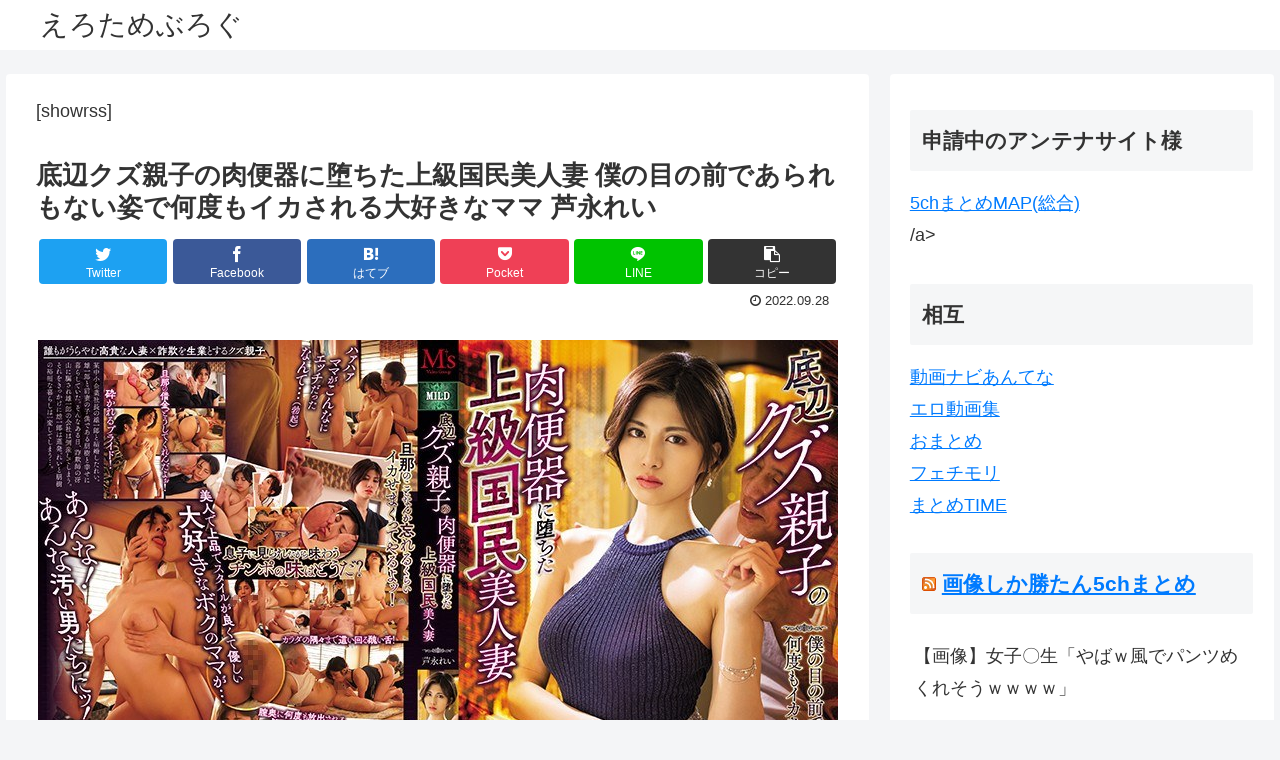

--- FILE ---
content_type: text/javascript; charset=UTF-8
request_url: https://blogroll.livedoor.net/333260/roll_data
body_size: 1563
content:
blogroll_write_feeds(333260, {"show_number":"0","show_per_category":"0","is_adult":"1","show_ad":"1","show_hm":"0","ad_type":"text","view_text":"entry","show_new":"0","last_reported_click_log_id":0,"title_charnum":"0","view_favicon":"0","view_hatena_bookmark":"0","last_force_sync":0,"categories":[],"show_md":"0","view_icon":"0","has_feed":"1","last_update_daily_log":0,"new_limit":"21600"}, [{"feed_title":"\u52d5\u753b\u30ca\u30d3\u3042\u3093\u3066\u306a","feed_id":"560258","entry_link":"https://antenna.i-like-movie.net/archive/2634518","entry_title":"SOD\u306e\u5168\u88f8\u30b9\u30dd\u30fc\u30c4\u30c6\u30b9\u30c8\u7b2c3\u5f3eAV\u304c\u5bae\u5cf6\u3081\u3044\u3067\u767a\u58f2","entry_id":"343091334542","icon_path":"https://blogroll.livedoor.net/blogroll/icons/-common-/1.gif","sig":"1a5ca04f58","posted_at":"1769094000","created_at":"1769091432","category_id":"0"},{"feed_title":"\u30d4\u30f3\u30af\u30a2\u30f3\u30c6\u30ca (\"\u30a2\u30c0\u30eb\u30c8\")","feed_id":"565508","entry_link":"http://antennabank.com/202601222329.20991962.html","entry_title":"\u97d3\u56fd\u4eba\u300c\u65e5\u672c\u306e\u6700\u5357\u7aef\u306e\u99c5\u306b\u884c\u3063\u3066\u304d\u305f\u300d","entry_id":"343091363077","icon_path":"https://blogroll.livedoor.net/blogroll/icons/-common-/1.gif","sig":"b0a1941d64","posted_at":"1769092140","created_at":"1769092236","category_id":"0"},{"feed_title":"\u30d4\u30f3\u30af\u30a2\u30f3\u30c6\u30ca (\"\u30a2\u30c0\u30eb\u30c8\")","feed_id":"565508","entry_link":"http://antennabank.com/202601222319.20992671.html","entry_title":"\u3010\u8d85\u30a4\u30f3\u30d1\u30af\u30c8\u3011\u57fc\u7389\u306e\u6df1\u8c37\u5e02\u9577\u9078\u6319\u306b\u3068\u3093\u3067\u3082\u306a\u3044\u540d\u524d\u306e\u5019\u88dc\u8005\u304c\uff57\uff57\uff57","entry_id":"343091363080","icon_path":"https://blogroll.livedoor.net/blogroll/icons/-common-/1.gif","sig":"3856927e7d","posted_at":"1769091540","created_at":"1769092236","category_id":"0"},{"feed_title":"\u300c\u30a8\u30ed\u52d5\u753b\u96c6\u300d\u306e\u65b0\u7740\u52d5\u753b","feed_id":"271841","entry_link":"https://ero-an.com/lists/482795","entry_title":"\u30c9S\u306a\u75f4\u5973\u30e1\u30f3\u30a8\u30b9\u5b22\u305f\u3061\u304c\u30b3\u30f3\u30d7\u30e9\u30a4\u30a2\u30f3\u30b9\u7121\u8996\u306e\u7f75\u5012\u6deb\u8a9e\u8cac\u3081\u65bd\u8853\u306bM\u7537\u60b6\u7d76\uff01\u900f\u7f8e\u304b\u306a\u305f \u85e4\u4e95\u30ec\u30a4\u30e9 \u6728\u4e0b\u3072\u307e\u308a \u6c34\u702c\u3055\u306a","entry_id":"343091091854","icon_path":"https://blogroll.livedoor.net/blogroll/icons/-common-/1.gif","sig":"6f941968c6","posted_at":"1769076000","created_at":"1769078809","category_id":"0"},{"feed_title":"2chnavi\u30d8\u30c3\u30c9\u30e9\u30a4\u30f3","feed_id":"254415","entry_link":"http://2chnavi.net/headline/2025122407","entry_title":"36\u6b73\u306e\u5f7c\u5973\u3068\u7d50\u5a5a\u3057\u305f\u3044\u306e\u306b\u3001\u5bb6\u65cf\u304c\u731b\u53cd\u5bfe\u3002\u5bb6\u65cf\u304b\u3089\u4fe1\u3058\u3089\u308c\u306a\u3044\u8a00\u8449\u304c\u98db\u3073\u51fa\u3057\u305f\u2026 \u4ed6","entry_id":"343040271929","icon_path":"https://blogroll.livedoor.net/blogroll/icons/-common-/1.gif","sig":"2a9281c445","posted_at":"1766559600","created_at":"1766557809","category_id":"0"},{"feed_title":"2chnavi\u30d8\u30c3\u30c9\u30e9\u30a4\u30f3","feed_id":"254415","entry_link":"http://2chnavi.net/headline/2025122406","entry_title":"\u30af\u30fc\u30e9\u30fc\u30dc\u30c3\u30af\u30b9\u7a4d\u3093\u3067\u51fa\u767a\u2192\u9014\u4e2d\u3067\u8cb7\u3044\u8db3\u3057\u202650\u4ee3\u516c\u52d9\u54e1\u306e\u201c\u30c9\u30e9\u30a4\u30d6\u201d\u304c\u5730\u7344\u3059\u304e\u305f \u4ed6","entry_id":"343040203724","icon_path":"https://blogroll.livedoor.net/blogroll/icons/-common-/1.gif","sig":"57b8b10e2a","posted_at":"1766556000","created_at":"1766554214","category_id":"0"}], false, []);